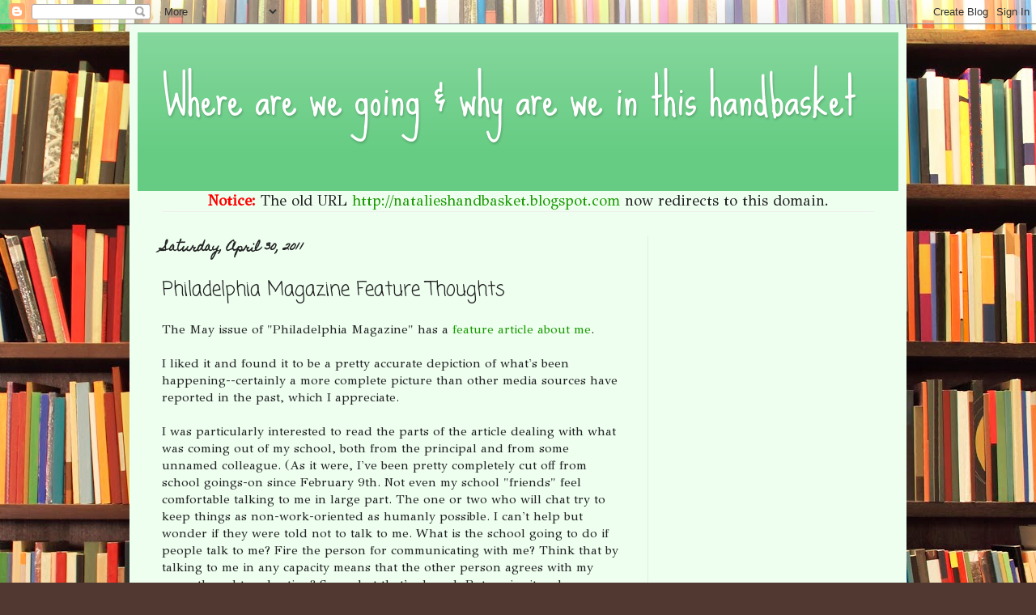

--- FILE ---
content_type: text/html; charset=utf-8
request_url: https://www.google.com/recaptcha/api2/aframe
body_size: 249
content:
<!DOCTYPE HTML><html><head><meta http-equiv="content-type" content="text/html; charset=UTF-8"></head><body><script nonce="W57lLXMculTYMG5WqohWag">/** Anti-fraud and anti-abuse applications only. See google.com/recaptcha */ try{var clients={'sodar':'https://pagead2.googlesyndication.com/pagead/sodar?'};window.addEventListener("message",function(a){try{if(a.source===window.parent){var b=JSON.parse(a.data);var c=clients[b['id']];if(c){var d=document.createElement('img');d.src=c+b['params']+'&rc='+(localStorage.getItem("rc::a")?sessionStorage.getItem("rc::b"):"");window.document.body.appendChild(d);sessionStorage.setItem("rc::e",parseInt(sessionStorage.getItem("rc::e")||0)+1);localStorage.setItem("rc::h",'1764887773909');}}}catch(b){}});window.parent.postMessage("_grecaptcha_ready", "*");}catch(b){}</script></body></html>